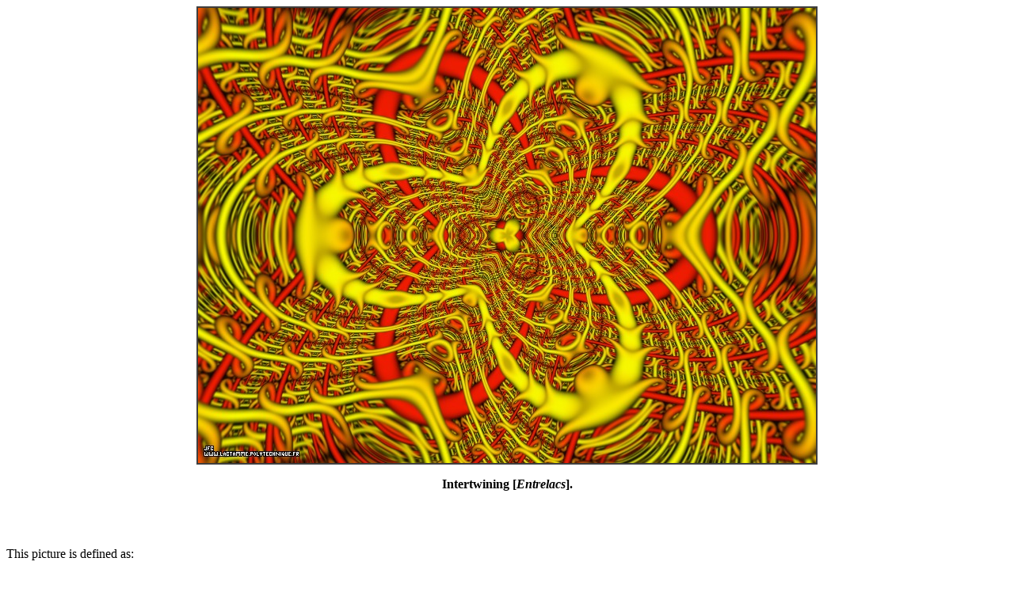

--- FILE ---
content_type: text/html
request_url: http://www.lactamme.polytechnique.fr/Mosaic/images/STRV.T3.D/display.html
body_size: 5020
content:
<Html>
<Head>
<META NAME="Robots" CONTENT="index,follow">
<META NAME="Language" CONTENT="en">
<META NAME="Keywords" CONTENT="
a2m,
an 2000,
bogue,
bug,
bugix,
millenium bug,
year 2000 problem,
y2k,
y2k bug,
anaglyphs,
art and science,
artistic creation,
autostereograms,
celestial mechanics,
computer graphics,
deterministic chaos,
fractal geometry,
intertwinings,
mathematics,
natural phenomenon synthesis,
numerical simulation,
physics,
quantum mechanics,
rounding-off errors,
scientific visualization,
sensitivity to rounding-off errors,
software engineering,
stereograms,
texture synthesis,
virtual experimentation,
virtual space-time travel">
<META NAME="Description" CONTENT="Intertwining (Entrelacs).
This page belongs to a site that is A Virtual Machine for Exploring Space-Time and Beyond, as well as
the place where Art and Science meet together.
More than 8550 Scientific Visualizations
that open the door
of a new Copernican revolution for a travel
from the infinitely small to the infinitely big
(from Quantum Mechanics to Celestial Mechanics and Astrophysics).
Moreover, information is available about
fractal geometry,
numerical chaos,
rounding-off errors,
software engineering,
subjective chaos,
virtual chaos,
Y2K bug,...">
<Title>
AVirtualSpaceTimeTravelMachine
 : Intertwining (Entrelacs)</Title>
<!Creator: Jean-Francois Colonna>
<!Editor: Jean-Francois Colonna>
<META NAME="Author" CONTENT="Jean-Francois Colonna">
<!Contributor: None>
<!Development Site: CMAP28>
<!Creation Date: Unknown February 08 2012 -20120208000000->
<!Expiration Date: Never>
<!Language: English -Anglais->
<!Cover: Science, Education,...>
<!Description: Scientific Visualization>
<!Subject: Scientific Visualization>
<!Document Type: .html>
<!Data Format: .html, .jpg, .mpg>
<!Identifier: https://www.lactamme.polytechnique.fr/Mosaic/images/STRV.T3.D/display.html>
<!Relation With Other Resources: None>
<!Source: CMAP (Centre de Mathematiques APpliquees) UMR CNRS 7641, Ecole Polytechnique, CNRS, France Telecom R&D>
<!Copyright: Copyright (c) 2012-2020>
<P>
</Head>
<Body>
<B><CENTER><IMG SRC="image.jpg" STYLE="BORDER:2px SOLID #3f3f3f" ALIGN="BOTTOM" ALT="" TITLE=""><P>Intertwining [<I>Entrelacs</I>].</CENTER></B>
<BR><BR><BR>
This picture is defined as:
<UL>
<LI> PR[x,y] = <A HREF="../../images/STRV.T3.D/display.html"><IMG SRC="../../images/STRV.T3.D/timbre.jpg" STYLE="BORDER:2px SOLID #3f3f3f" ALIGN="BOTTOM" ALT="" TITLE=""></A> = PA[PX[x,y],PY[x,y]]
</LI>
</UL>
<BR><BR>
using the three following pictures:
<BR><BR>
<UL>
<LI> PA[x,y] = <A HREF="../../images/STRU.bas.M7.D/display.html"><IMG SRC="../../images/STRU.bas.M7.D/timbre.jpg" STYLE="BORDER:2px SOLID #3f3f3f" ALIGN="BOTTOM" ALT="" TITLE=""></A> (X and Y periodical)
<BR><BR>
</LI>
<LI> PX[x,y] = <A HREF="../../images/STRV.T3.cX.D/display.html"><IMG SRC="../../images/STRV.T3.cX.D/timbre.jpg" STYLE="BORDER:2px SOLID #3f3f3f" ALIGN="BOTTOM" ALT="" TITLE=""></A>
</LI>
<LI> PY[x,y] = <A HREF="../../images/STRV.T3.cY.D/display.html"><IMG SRC="../../images/STRV.T3.cY.D/timbre.jpg" STYLE="BORDER:2px SOLID #3f3f3f" ALIGN="BOTTOM" ALT="" TITLE=""></A>
</LI>
</UL>
<BR><BR><BR>
<A HREF="../../descripteurs/EntrelacsIntertwinings.01.Fra.html">[Plus d'informations &agrave; propos de la g&eacute;n&eacute;ration d'entrelacs -en fran&ccedil;ais/in french-]</A>
<BR>
<A HREF="../../descripteurs/EntrelacsIntertwinings.01.Ang.html">[More information about the generation of intertwinings -in english/en anglais-]</A>
<BR><BR><BR>
(CMAP28 WWW site: this page was created on 02/08/2012 and last updated on 08/22/2020 11:19:11 -CEST-)<BR>
<BR><BR><BR>
<A HREF="../../descripteurs/Vcatalogue.11.html#EtiquetteRacineCalculees_STRV">[See all related pictures (including this one) [<I>Voir toutes les images associ&eacute;es (incluant celle-ci)</I>]]</A>
<BR><BR>
<A HREF="../../descripteurs/Galerie_ImagesDesMathematiques.FV.html">[Please visit the related ImagesDesMathematiques picture gallery [<I>Visitez la galerie d'images ImagesDesMathematiques associ&eacute;e</I>]]</A>
<BR>
<A HREF="../../descripteurs/AVirtualSpaceTimeTravelMachine.Ang.html">[Go back to AVirtualMachineForExploringSpaceTimeAndBeyond [<I>Retour &agrave; AVirtualMachineForExploringSpaceTimeAndBeyond</I>]]</A>
<BR>
<A HREF="../../descripteurs/An2000.01.Fra.html">[<B>The Y2K bug [<I>Le bug de l'an 2000</I>]</B>]</A>
<BR>
<BR><A HREF="../../descripteurs/help..html">[<B>Site Map, Help and Search [<I>Plan du Site, Aide et Recherche</I>]</B>]</A>
<BR>
<A HREF="../../descripteurs/mail.01.vv.html">[Mail [<I>Courrier</I>]]</A>
<BR>
<A HREF="../../descripteurs/Informations_AboutPicturesAnimationsAndFiles.01.Ang.html">[About Pictures and Animations [<I>A Propos des Images et des Animations</I>]]</A>
<BR><BR><BR>
<A HREF="../../descripteurs/copyright.01..html"><H4>
Copyright (c) Jean-Fran&ccedil;ois Colonna, 2012-2020.
<BR>
Copyright (c) CMAP (Centre de Math&eacute;matiques APpliqu&eacute;es) UMR CNRS 7641 / Ecole Polytechnique, 2012-2020.
</H4>
<!ClefDeValidation=()></A>
</Body>
</Html>
